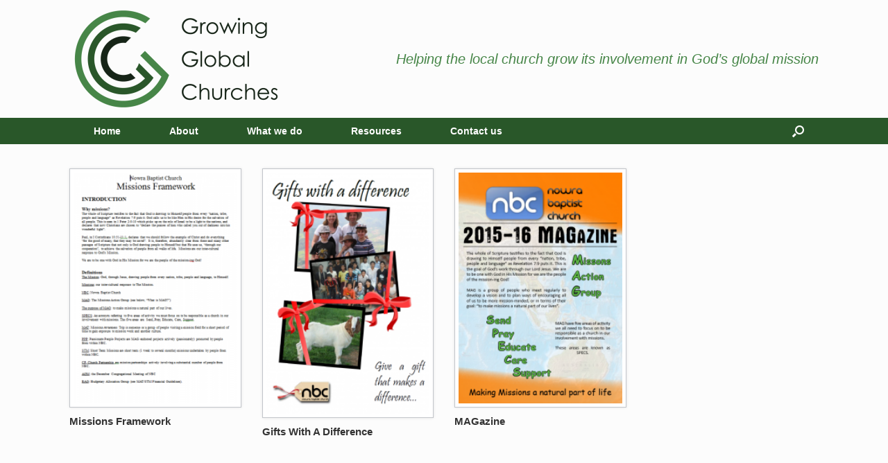

--- FILE ---
content_type: text/html; charset=UTF-8
request_url: https://growingglobalchurches.org/category/handouts/
body_size: 10674
content:
<!DOCTYPE html>
<html lang="en-AU">
<head>
	<meta charset="UTF-8" />
	<meta http-equiv="X-UA-Compatible" content="IE=10" />
	<link rel="profile" href="http://gmpg.org/xfn/11" />
	<link rel="pingback" href="https://growingglobalchurches.org/xmlrpc.php" />
	<meta name='robots' content='index, follow, max-image-preview:large, max-snippet:-1, max-video-preview:-1' />
	<style>img:is([sizes="auto" i], [sizes^="auto," i]) { contain-intrinsic-size: 3000px 1500px }</style>
	
	<!-- This site is optimized with the Yoast SEO plugin v26.8 - https://yoast.com/product/yoast-seo-wordpress/ -->
	<title>Handouts Archives - Growing Global Churches</title>
	<link rel="canonical" href="https://growingglobalchurches.org/category/handouts/" />
	<meta property="og:locale" content="en_US" />
	<meta property="og:type" content="article" />
	<meta property="og:title" content="Handouts Archives - Growing Global Churches" />
	<meta property="og:url" content="https://growingglobalchurches.org/category/handouts/" />
	<meta property="og:site_name" content="Growing Global Churches" />
	<meta name="twitter:card" content="summary_large_image" />
	<script type="application/ld+json" class="yoast-schema-graph">{"@context":"https://schema.org","@graph":[{"@type":"CollectionPage","@id":"https://growingglobalchurches.org/category/handouts/","url":"https://growingglobalchurches.org/category/handouts/","name":"Handouts Archives - Growing Global Churches","isPartOf":{"@id":"https://growingglobalchurches.org/#website"},"primaryImageOfPage":{"@id":"https://growingglobalchurches.org/category/handouts/#primaryimage"},"image":{"@id":"https://growingglobalchurches.org/category/handouts/#primaryimage"},"thumbnailUrl":"https://growingglobalchurches.org/wp-content/uploads/2015/09/Framework-front-page.png","breadcrumb":{"@id":"https://growingglobalchurches.org/category/handouts/#breadcrumb"},"inLanguage":"en-AU"},{"@type":"ImageObject","inLanguage":"en-AU","@id":"https://growingglobalchurches.org/category/handouts/#primaryimage","url":"https://growingglobalchurches.org/wp-content/uploads/2015/09/Framework-front-page.png","contentUrl":"https://growingglobalchurches.org/wp-content/uploads/2015/09/Framework-front-page.png","width":494,"height":700},{"@type":"BreadcrumbList","@id":"https://growingglobalchurches.org/category/handouts/#breadcrumb","itemListElement":[{"@type":"ListItem","position":1,"name":"Home","item":"https://growingglobalchurches.org/"},{"@type":"ListItem","position":2,"name":"Handouts"}]},{"@type":"WebSite","@id":"https://growingglobalchurches.org/#website","url":"https://growingglobalchurches.org/","name":"Growing Global Churches","description":"Helping the local church grow its involvement in God’s global mission","potentialAction":[{"@type":"SearchAction","target":{"@type":"EntryPoint","urlTemplate":"https://growingglobalchurches.org/?s={search_term_string}"},"query-input":{"@type":"PropertyValueSpecification","valueRequired":true,"valueName":"search_term_string"}}],"inLanguage":"en-AU"}]}</script>
	<!-- / Yoast SEO plugin. -->


<link rel="alternate" type="application/rss+xml" title="Growing Global Churches &raquo; Feed" href="https://growingglobalchurches.org/feed/" />
<link rel="alternate" type="application/rss+xml" title="Growing Global Churches &raquo; Comments Feed" href="https://growingglobalchurches.org/comments/feed/" />
<link rel="alternate" type="application/rss+xml" title="Growing Global Churches &raquo; Handouts Category Feed" href="https://growingglobalchurches.org/category/handouts/feed/" />
<script type="text/javascript">
/* <![CDATA[ */
window._wpemojiSettings = {"baseUrl":"https:\/\/s.w.org\/images\/core\/emoji\/16.0.1\/72x72\/","ext":".png","svgUrl":"https:\/\/s.w.org\/images\/core\/emoji\/16.0.1\/svg\/","svgExt":".svg","source":{"concatemoji":"https:\/\/growingglobalchurches.org\/wp-includes\/js\/wp-emoji-release.min.js?ver=6.8.3"}};
/*! This file is auto-generated */
!function(s,n){var o,i,e;function c(e){try{var t={supportTests:e,timestamp:(new Date).valueOf()};sessionStorage.setItem(o,JSON.stringify(t))}catch(e){}}function p(e,t,n){e.clearRect(0,0,e.canvas.width,e.canvas.height),e.fillText(t,0,0);var t=new Uint32Array(e.getImageData(0,0,e.canvas.width,e.canvas.height).data),a=(e.clearRect(0,0,e.canvas.width,e.canvas.height),e.fillText(n,0,0),new Uint32Array(e.getImageData(0,0,e.canvas.width,e.canvas.height).data));return t.every(function(e,t){return e===a[t]})}function u(e,t){e.clearRect(0,0,e.canvas.width,e.canvas.height),e.fillText(t,0,0);for(var n=e.getImageData(16,16,1,1),a=0;a<n.data.length;a++)if(0!==n.data[a])return!1;return!0}function f(e,t,n,a){switch(t){case"flag":return n(e,"\ud83c\udff3\ufe0f\u200d\u26a7\ufe0f","\ud83c\udff3\ufe0f\u200b\u26a7\ufe0f")?!1:!n(e,"\ud83c\udde8\ud83c\uddf6","\ud83c\udde8\u200b\ud83c\uddf6")&&!n(e,"\ud83c\udff4\udb40\udc67\udb40\udc62\udb40\udc65\udb40\udc6e\udb40\udc67\udb40\udc7f","\ud83c\udff4\u200b\udb40\udc67\u200b\udb40\udc62\u200b\udb40\udc65\u200b\udb40\udc6e\u200b\udb40\udc67\u200b\udb40\udc7f");case"emoji":return!a(e,"\ud83e\udedf")}return!1}function g(e,t,n,a){var r="undefined"!=typeof WorkerGlobalScope&&self instanceof WorkerGlobalScope?new OffscreenCanvas(300,150):s.createElement("canvas"),o=r.getContext("2d",{willReadFrequently:!0}),i=(o.textBaseline="top",o.font="600 32px Arial",{});return e.forEach(function(e){i[e]=t(o,e,n,a)}),i}function t(e){var t=s.createElement("script");t.src=e,t.defer=!0,s.head.appendChild(t)}"undefined"!=typeof Promise&&(o="wpEmojiSettingsSupports",i=["flag","emoji"],n.supports={everything:!0,everythingExceptFlag:!0},e=new Promise(function(e){s.addEventListener("DOMContentLoaded",e,{once:!0})}),new Promise(function(t){var n=function(){try{var e=JSON.parse(sessionStorage.getItem(o));if("object"==typeof e&&"number"==typeof e.timestamp&&(new Date).valueOf()<e.timestamp+604800&&"object"==typeof e.supportTests)return e.supportTests}catch(e){}return null}();if(!n){if("undefined"!=typeof Worker&&"undefined"!=typeof OffscreenCanvas&&"undefined"!=typeof URL&&URL.createObjectURL&&"undefined"!=typeof Blob)try{var e="postMessage("+g.toString()+"("+[JSON.stringify(i),f.toString(),p.toString(),u.toString()].join(",")+"));",a=new Blob([e],{type:"text/javascript"}),r=new Worker(URL.createObjectURL(a),{name:"wpTestEmojiSupports"});return void(r.onmessage=function(e){c(n=e.data),r.terminate(),t(n)})}catch(e){}c(n=g(i,f,p,u))}t(n)}).then(function(e){for(var t in e)n.supports[t]=e[t],n.supports.everything=n.supports.everything&&n.supports[t],"flag"!==t&&(n.supports.everythingExceptFlag=n.supports.everythingExceptFlag&&n.supports[t]);n.supports.everythingExceptFlag=n.supports.everythingExceptFlag&&!n.supports.flag,n.DOMReady=!1,n.readyCallback=function(){n.DOMReady=!0}}).then(function(){return e}).then(function(){var e;n.supports.everything||(n.readyCallback(),(e=n.source||{}).concatemoji?t(e.concatemoji):e.wpemoji&&e.twemoji&&(t(e.twemoji),t(e.wpemoji)))}))}((window,document),window._wpemojiSettings);
/* ]]> */
</script>

<style id='wp-emoji-styles-inline-css' type='text/css'>

	img.wp-smiley, img.emoji {
		display: inline !important;
		border: none !important;
		box-shadow: none !important;
		height: 1em !important;
		width: 1em !important;
		margin: 0 0.07em !important;
		vertical-align: -0.1em !important;
		background: none !important;
		padding: 0 !important;
	}
</style>
<link rel='stylesheet' id='wp-block-library-css' href='https://growingglobalchurches.org/wp-includes/css/dist/block-library/style.min.css?ver=6.8.3' type='text/css' media='all' />
<style id='classic-theme-styles-inline-css' type='text/css'>
/*! This file is auto-generated */
.wp-block-button__link{color:#fff;background-color:#32373c;border-radius:9999px;box-shadow:none;text-decoration:none;padding:calc(.667em + 2px) calc(1.333em + 2px);font-size:1.125em}.wp-block-file__button{background:#32373c;color:#fff;text-decoration:none}
</style>
<style id='global-styles-inline-css' type='text/css'>
:root{--wp--preset--aspect-ratio--square: 1;--wp--preset--aspect-ratio--4-3: 4/3;--wp--preset--aspect-ratio--3-4: 3/4;--wp--preset--aspect-ratio--3-2: 3/2;--wp--preset--aspect-ratio--2-3: 2/3;--wp--preset--aspect-ratio--16-9: 16/9;--wp--preset--aspect-ratio--9-16: 9/16;--wp--preset--color--black: #000000;--wp--preset--color--cyan-bluish-gray: #abb8c3;--wp--preset--color--white: #ffffff;--wp--preset--color--pale-pink: #f78da7;--wp--preset--color--vivid-red: #cf2e2e;--wp--preset--color--luminous-vivid-orange: #ff6900;--wp--preset--color--luminous-vivid-amber: #fcb900;--wp--preset--color--light-green-cyan: #7bdcb5;--wp--preset--color--vivid-green-cyan: #00d084;--wp--preset--color--pale-cyan-blue: #8ed1fc;--wp--preset--color--vivid-cyan-blue: #0693e3;--wp--preset--color--vivid-purple: #9b51e0;--wp--preset--gradient--vivid-cyan-blue-to-vivid-purple: linear-gradient(135deg,rgba(6,147,227,1) 0%,rgb(155,81,224) 100%);--wp--preset--gradient--light-green-cyan-to-vivid-green-cyan: linear-gradient(135deg,rgb(122,220,180) 0%,rgb(0,208,130) 100%);--wp--preset--gradient--luminous-vivid-amber-to-luminous-vivid-orange: linear-gradient(135deg,rgba(252,185,0,1) 0%,rgba(255,105,0,1) 100%);--wp--preset--gradient--luminous-vivid-orange-to-vivid-red: linear-gradient(135deg,rgba(255,105,0,1) 0%,rgb(207,46,46) 100%);--wp--preset--gradient--very-light-gray-to-cyan-bluish-gray: linear-gradient(135deg,rgb(238,238,238) 0%,rgb(169,184,195) 100%);--wp--preset--gradient--cool-to-warm-spectrum: linear-gradient(135deg,rgb(74,234,220) 0%,rgb(151,120,209) 20%,rgb(207,42,186) 40%,rgb(238,44,130) 60%,rgb(251,105,98) 80%,rgb(254,248,76) 100%);--wp--preset--gradient--blush-light-purple: linear-gradient(135deg,rgb(255,206,236) 0%,rgb(152,150,240) 100%);--wp--preset--gradient--blush-bordeaux: linear-gradient(135deg,rgb(254,205,165) 0%,rgb(254,45,45) 50%,rgb(107,0,62) 100%);--wp--preset--gradient--luminous-dusk: linear-gradient(135deg,rgb(255,203,112) 0%,rgb(199,81,192) 50%,rgb(65,88,208) 100%);--wp--preset--gradient--pale-ocean: linear-gradient(135deg,rgb(255,245,203) 0%,rgb(182,227,212) 50%,rgb(51,167,181) 100%);--wp--preset--gradient--electric-grass: linear-gradient(135deg,rgb(202,248,128) 0%,rgb(113,206,126) 100%);--wp--preset--gradient--midnight: linear-gradient(135deg,rgb(2,3,129) 0%,rgb(40,116,252) 100%);--wp--preset--font-size--small: 13px;--wp--preset--font-size--medium: 20px;--wp--preset--font-size--large: 36px;--wp--preset--font-size--x-large: 42px;--wp--preset--spacing--20: 0.44rem;--wp--preset--spacing--30: 0.67rem;--wp--preset--spacing--40: 1rem;--wp--preset--spacing--50: 1.5rem;--wp--preset--spacing--60: 2.25rem;--wp--preset--spacing--70: 3.38rem;--wp--preset--spacing--80: 5.06rem;--wp--preset--shadow--natural: 6px 6px 9px rgba(0, 0, 0, 0.2);--wp--preset--shadow--deep: 12px 12px 50px rgba(0, 0, 0, 0.4);--wp--preset--shadow--sharp: 6px 6px 0px rgba(0, 0, 0, 0.2);--wp--preset--shadow--outlined: 6px 6px 0px -3px rgba(255, 255, 255, 1), 6px 6px rgba(0, 0, 0, 1);--wp--preset--shadow--crisp: 6px 6px 0px rgba(0, 0, 0, 1);}:where(.is-layout-flex){gap: 0.5em;}:where(.is-layout-grid){gap: 0.5em;}body .is-layout-flex{display: flex;}.is-layout-flex{flex-wrap: wrap;align-items: center;}.is-layout-flex > :is(*, div){margin: 0;}body .is-layout-grid{display: grid;}.is-layout-grid > :is(*, div){margin: 0;}:where(.wp-block-columns.is-layout-flex){gap: 2em;}:where(.wp-block-columns.is-layout-grid){gap: 2em;}:where(.wp-block-post-template.is-layout-flex){gap: 1.25em;}:where(.wp-block-post-template.is-layout-grid){gap: 1.25em;}.has-black-color{color: var(--wp--preset--color--black) !important;}.has-cyan-bluish-gray-color{color: var(--wp--preset--color--cyan-bluish-gray) !important;}.has-white-color{color: var(--wp--preset--color--white) !important;}.has-pale-pink-color{color: var(--wp--preset--color--pale-pink) !important;}.has-vivid-red-color{color: var(--wp--preset--color--vivid-red) !important;}.has-luminous-vivid-orange-color{color: var(--wp--preset--color--luminous-vivid-orange) !important;}.has-luminous-vivid-amber-color{color: var(--wp--preset--color--luminous-vivid-amber) !important;}.has-light-green-cyan-color{color: var(--wp--preset--color--light-green-cyan) !important;}.has-vivid-green-cyan-color{color: var(--wp--preset--color--vivid-green-cyan) !important;}.has-pale-cyan-blue-color{color: var(--wp--preset--color--pale-cyan-blue) !important;}.has-vivid-cyan-blue-color{color: var(--wp--preset--color--vivid-cyan-blue) !important;}.has-vivid-purple-color{color: var(--wp--preset--color--vivid-purple) !important;}.has-black-background-color{background-color: var(--wp--preset--color--black) !important;}.has-cyan-bluish-gray-background-color{background-color: var(--wp--preset--color--cyan-bluish-gray) !important;}.has-white-background-color{background-color: var(--wp--preset--color--white) !important;}.has-pale-pink-background-color{background-color: var(--wp--preset--color--pale-pink) !important;}.has-vivid-red-background-color{background-color: var(--wp--preset--color--vivid-red) !important;}.has-luminous-vivid-orange-background-color{background-color: var(--wp--preset--color--luminous-vivid-orange) !important;}.has-luminous-vivid-amber-background-color{background-color: var(--wp--preset--color--luminous-vivid-amber) !important;}.has-light-green-cyan-background-color{background-color: var(--wp--preset--color--light-green-cyan) !important;}.has-vivid-green-cyan-background-color{background-color: var(--wp--preset--color--vivid-green-cyan) !important;}.has-pale-cyan-blue-background-color{background-color: var(--wp--preset--color--pale-cyan-blue) !important;}.has-vivid-cyan-blue-background-color{background-color: var(--wp--preset--color--vivid-cyan-blue) !important;}.has-vivid-purple-background-color{background-color: var(--wp--preset--color--vivid-purple) !important;}.has-black-border-color{border-color: var(--wp--preset--color--black) !important;}.has-cyan-bluish-gray-border-color{border-color: var(--wp--preset--color--cyan-bluish-gray) !important;}.has-white-border-color{border-color: var(--wp--preset--color--white) !important;}.has-pale-pink-border-color{border-color: var(--wp--preset--color--pale-pink) !important;}.has-vivid-red-border-color{border-color: var(--wp--preset--color--vivid-red) !important;}.has-luminous-vivid-orange-border-color{border-color: var(--wp--preset--color--luminous-vivid-orange) !important;}.has-luminous-vivid-amber-border-color{border-color: var(--wp--preset--color--luminous-vivid-amber) !important;}.has-light-green-cyan-border-color{border-color: var(--wp--preset--color--light-green-cyan) !important;}.has-vivid-green-cyan-border-color{border-color: var(--wp--preset--color--vivid-green-cyan) !important;}.has-pale-cyan-blue-border-color{border-color: var(--wp--preset--color--pale-cyan-blue) !important;}.has-vivid-cyan-blue-border-color{border-color: var(--wp--preset--color--vivid-cyan-blue) !important;}.has-vivid-purple-border-color{border-color: var(--wp--preset--color--vivid-purple) !important;}.has-vivid-cyan-blue-to-vivid-purple-gradient-background{background: var(--wp--preset--gradient--vivid-cyan-blue-to-vivid-purple) !important;}.has-light-green-cyan-to-vivid-green-cyan-gradient-background{background: var(--wp--preset--gradient--light-green-cyan-to-vivid-green-cyan) !important;}.has-luminous-vivid-amber-to-luminous-vivid-orange-gradient-background{background: var(--wp--preset--gradient--luminous-vivid-amber-to-luminous-vivid-orange) !important;}.has-luminous-vivid-orange-to-vivid-red-gradient-background{background: var(--wp--preset--gradient--luminous-vivid-orange-to-vivid-red) !important;}.has-very-light-gray-to-cyan-bluish-gray-gradient-background{background: var(--wp--preset--gradient--very-light-gray-to-cyan-bluish-gray) !important;}.has-cool-to-warm-spectrum-gradient-background{background: var(--wp--preset--gradient--cool-to-warm-spectrum) !important;}.has-blush-light-purple-gradient-background{background: var(--wp--preset--gradient--blush-light-purple) !important;}.has-blush-bordeaux-gradient-background{background: var(--wp--preset--gradient--blush-bordeaux) !important;}.has-luminous-dusk-gradient-background{background: var(--wp--preset--gradient--luminous-dusk) !important;}.has-pale-ocean-gradient-background{background: var(--wp--preset--gradient--pale-ocean) !important;}.has-electric-grass-gradient-background{background: var(--wp--preset--gradient--electric-grass) !important;}.has-midnight-gradient-background{background: var(--wp--preset--gradient--midnight) !important;}.has-small-font-size{font-size: var(--wp--preset--font-size--small) !important;}.has-medium-font-size{font-size: var(--wp--preset--font-size--medium) !important;}.has-large-font-size{font-size: var(--wp--preset--font-size--large) !important;}.has-x-large-font-size{font-size: var(--wp--preset--font-size--x-large) !important;}
:where(.wp-block-post-template.is-layout-flex){gap: 1.25em;}:where(.wp-block-post-template.is-layout-grid){gap: 1.25em;}
:where(.wp-block-columns.is-layout-flex){gap: 2em;}:where(.wp-block-columns.is-layout-grid){gap: 2em;}
:root :where(.wp-block-pullquote){font-size: 1.5em;line-height: 1.6;}
</style>
<link rel='stylesheet' id='parent-style-css' href='https://growingglobalchurches.org/wp-content/themes/vantage/style.css?ver=6.8.3' type='text/css' media='all' />
<link rel='stylesheet' id='child-style-css' href='https://growingglobalchurches.org/wp-content/themes/ggc/style.css?ver=6.8.3' type='text/css' media='all' />
<link rel='stylesheet' id='vantage-style-css' href='https://growingglobalchurches.org/wp-content/themes/ggc/style.css?ver=2.6' type='text/css' media='all' />
<link rel='stylesheet' id='font-awesome-css' href='https://growingglobalchurches.org/wp-content/themes/vantage/fontawesome/css/font-awesome.css?ver=4.6.2' type='text/css' media='all' />
<link rel='stylesheet' id='siteorigin-mobilenav-css' href='https://growingglobalchurches.org/wp-content/themes/vantage/inc/mobilenav/css/mobilenav.css?ver=2.6' type='text/css' media='all' />
<link rel='stylesheet' id='flick-css' href='https://growingglobalchurches.org/wp-content/plugins/mailchimp/assets/css/flick/flick.css?ver=2.0.1' type='text/css' media='all' />
<link rel='stylesheet' id='mailchimp_sf_main_css-css' href='https://growingglobalchurches.org/wp-content/plugins/mailchimp/assets/css/frontend.css?ver=2.0.1' type='text/css' media='all' />
<style id='mailchimp_sf_main_css-inline-css' type='text/css'>
	.mc_signup_form {
		padding:5px;
		border-width: 1px;
		border-style: solid;
		border-color: #295729;
		color: #3F3F3f;
		background-color: #FFFFFF;
	}
	
</style>
<script type="text/javascript" src="https://growingglobalchurches.org/wp-includes/js/tinymce/tinymce.min.js?ver=49110-20250317" id="wp-tinymce-root-js"></script>
<script type="text/javascript" src="https://growingglobalchurches.org/wp-includes/js/tinymce/plugins/compat3x/plugin.min.js?ver=49110-20250317" id="wp-tinymce-js"></script>
<script type="text/javascript" src="https://growingglobalchurches.org/wp-includes/js/jquery/jquery.min.js?ver=3.7.1" id="jquery-core-js"></script>
<script type="text/javascript" src="https://growingglobalchurches.org/wp-includes/js/jquery/jquery-migrate.min.js?ver=3.4.1" id="jquery-migrate-js"></script>
<script type="text/javascript" src="https://growingglobalchurches.org/wp-content/themes/vantage/js/jquery.flexslider.min.js?ver=2.1" id="jquery-flexslider-js"></script>
<script type="text/javascript" src="https://growingglobalchurches.org/wp-content/themes/vantage/js/jquery.touchSwipe.min.js?ver=1.6.6" id="jquery-touchswipe-js"></script>
<script type="text/javascript" src="https://growingglobalchurches.org/wp-content/themes/vantage/js/jquery.theme-main.min.js?ver=2.6" id="vantage-main-js"></script>
<script type="text/javascript" src="https://growingglobalchurches.org/wp-content/themes/vantage/js/jquery.fitvids.min.js?ver=1.0" id="jquery-fitvids-js"></script>
<!--[if lt IE 9]>
<script type="text/javascript" src="https://growingglobalchurches.org/wp-content/themes/vantage/js/html5.min.js?ver=3.7.3" id="vantage-html5-js"></script>
<![endif]-->
<!--[if (gte IE 6)&(lte IE 8)]>
<script type="text/javascript" src="https://growingglobalchurches.org/wp-content/themes/vantage/js/selectivizr.min.js?ver=1.0.2" id="vantage-selectivizr-js"></script>
<![endif]-->
<script type="text/javascript" id="siteorigin-mobilenav-js-extra">
/* <![CDATA[ */
var mobileNav = {"search":"","text":{"navigate":"Menu","back":"Back","close":"Close"},"nextIconUrl":"https:\/\/growingglobalchurches.org\/wp-content\/themes\/vantage\/inc\/mobilenav\/images\/next.png","mobileMenuClose":"<i class=\"fa fa-times\"><\/i>"};
/* ]]> */
</script>
<script type="text/javascript" src="https://growingglobalchurches.org/wp-content/themes/vantage/inc/mobilenav/js/mobilenav.min.js?ver=2.6" id="siteorigin-mobilenav-js"></script>
<link rel="https://api.w.org/" href="https://growingglobalchurches.org/wp-json/" /><link rel="alternate" title="JSON" type="application/json" href="https://growingglobalchurches.org/wp-json/wp/v2/categories/9" /><link rel="EditURI" type="application/rsd+xml" title="RSD" href="https://growingglobalchurches.org/xmlrpc.php?rsd" />
<meta name="generator" content="WordPress 6.8.3" />
<meta name="viewport" content="width=device-width, initial-scale=1" />		<style type="text/css">
			.so-mobilenav-mobile + * { display: none; }
			@media screen and (max-width: 480px) { .so-mobilenav-mobile + * { display: block; } .so-mobilenav-standard + * { display: none; } }
		</style>
		<style type="text/css" media="screen">
		#footer-widgets .widget { width: 100%; }
		#masthead-widgets .widget { width: 100%; }
	</style>
	<style id='vantage-custom-css' class='siteorigin-custom-css' type='text/css'>
/***************************
footer text colour and size
****************************/
#colophon #theme-attribution, #colophon #site-info {
  color: #aaaaaa;
  font-size: 18px;
  margin-top: 2px;
  text-align: center;
}

/*************************
resources drid -remove text
****************************/
.vantage-grid-loop article .excerpt p {
  margin: 0;
  display: none!important;
}

#page-title, article.post .entry-header h1.entry-title, article.page .entry-header h1.entry-title {
	color: #478648;
  display:none;
}
</style>
<style type="text/css" id="customizer-css">body,button,input,select,textarea { font-family: "Arial", Arial, Helvetica, sans-serif; font-weight: 400 } #masthead h1 { font-family: "Arial", Arial, Helvetica, sans-serif; font-weight: 400 } h1,h2,h3,h4,h5,h6 { font-family: "Arial", Arial, Helvetica, sans-serif; font-weight: 400 } #masthead .hgroup h1, #masthead.masthead-logo-in-menu .logo > h1 { font-size: px } #page-title, article.post .entry-header h1.entry-title, article.page .entry-header h1.entry-title { color: #478648 } .entry-content { font-size: 14px } .entry-content, #comments .commentlist article .comment-meta a { color: #555555 } .entry-content h1, .entry-content h2, .entry-content h3, .entry-content h4, .entry-content h5, .entry-content h6, #comments .commentlist article .comment-author a, #comments .commentlist article .comment-author, #comments-title, #reply-title, #commentform label { color: #478648 } #comments-title, #reply-title { border-bottom-color: #478648 } #masthead .hgroup { padding-top: 10px; padding-bottom: 10px } .entry-content a, .entry-content a:visited, #secondary a, #secondary a:visited, #masthead .hgroup a, #masthead .hgroup a:visited, .comment-form .logged-in-as a, .comment-form .logged-in-as a:visited { color: #295729 } .main-navigation { background-color: #295729 } .main-navigation a { color: #ffffff } .main-navigation ul li:hover > a, #search-icon #search-icon-icon:hover { background-color: #478648 } .main-navigation ul ul li:hover > a { background-color: #478648 } #search-icon #search-icon-icon { background-color: #295729 } #search-icon #search-icon-icon .vantage-icon-search { color: #ffffff } .main-navigation ul li a { padding-top: 12px; padding-bottom: 12px } .main-navigation ul li { font-size: 14px } a.button, button, html input[type="button"], input[type="reset"], input[type="submit"], .post-navigation a, #image-navigation a, article.post .more-link, article.page .more-link, .paging-navigation a, .woocommerce #page-wrapper .button, .woocommerce a.button, .woocommerce .checkout-button, .woocommerce input.button, #infinite-handle span button { text-shadow: none } a.button, button, html input[type="button"], input[type="reset"], input[type="submit"], .post-navigation a, #image-navigation a, article.post .more-link, article.page .more-link, .paging-navigation a, .woocommerce #page-wrapper .button, .woocommerce a.button, .woocommerce .checkout-button, .woocommerce input.button, .woocommerce #respond input#submit.alt, .woocommerce a.button.alt, .woocommerce button.button.alt, .woocommerce input.button.alt, #infinite-handle span { -webkit-box-shadow: none; -moz-box-shadow: none; box-shadow: none } #colophon, body.layout-full { background-color: #295729 } #footer-widgets .widget { color: #ffffff } #colophon .widget_nav_menu .menu-item a { border-color: #ffffff } #colophon #theme-attribution, #colophon #site-info { color: #ffffff } #colophon #theme-attribution a, #colophon #site-info a { color: #ffffff } </style><link rel="icon" href="https://growingglobalchurches.org/wp-content/uploads/2016/04/cropped-Graphic_Colour_ClearBG-32x32.png" sizes="32x32" />
<link rel="icon" href="https://growingglobalchurches.org/wp-content/uploads/2016/04/cropped-Graphic_Colour_ClearBG-192x192.png" sizes="192x192" />
<link rel="apple-touch-icon" href="https://growingglobalchurches.org/wp-content/uploads/2016/04/cropped-Graphic_Colour_ClearBG-180x180.png" />
<meta name="msapplication-TileImage" content="https://growingglobalchurches.org/wp-content/uploads/2016/04/cropped-Graphic_Colour_ClearBG-270x270.png" />
</head>

<body class="archive category category-handouts category-9 wp-theme-vantage wp-child-theme-ggc group-blog responsive layout-full no-js no-sidebar has-menu-search panels-style-force-full page-layout-default sidebar-position-none mobilenav">


<div id="page-wrapper">

	
	
		<header id="masthead" class="site-header" role="banner">

	<div class="hgroup full-container ">

		
			<a href="https://growingglobalchurches.org/" title="Growing Global Churches" rel="home" class="logo"><img src="https://growingglobalchurches.org/wp-content/uploads/2016/04/GraphicandText_Colour_ClearBG-e1459481110295.png"  class="logo-height-constrain"  width="308"  height="150"  alt="Growing Global Churches Logo"  /></a>
			
				<div class="support-text">
					Helping the local church grow its involvement in God’s global mission				</div>

			
		
	</div><!-- .hgroup.full-container -->

	
<nav role="navigation" class="site-navigation main-navigation primary use-sticky-menu">

	<div class="full-container">
							<div id="search-icon">
				<div id="search-icon-icon"><div class="vantage-icon-search"></div></div>
				
<form method="get" class="searchform" action="https://growingglobalchurches.org/" role="search">
	<input type="text" class="field" name="s" value="" placeholder="Search"/>
</form>
			</div>
		
					<div id="so-mobilenav-standard-1" data-id="1" class="so-mobilenav-standard"></div><div class="menu-main-menu-container"><ul id="menu-main-menu" class="menu"><li id="menu-item-22" class="menu-item menu-item-type-custom menu-item-object-custom menu-item-home menu-item-22"><a href="http://growingglobalchurches.org/"><span class="icon"></span>Home</a></li>
<li id="menu-item-241" class="menu-item menu-item-type-post_type menu-item-object-page menu-item-241"><a href="https://growingglobalchurches.org/about/">About</a></li>
<li id="menu-item-168" class="menu-item menu-item-type-post_type menu-item-object-page menu-item-168"><a href="https://growingglobalchurches.org/ggc-and-you/">What we do</a></li>
<li id="menu-item-157" class="menu-item menu-item-type-post_type menu-item-object-page menu-item-has-children menu-item-157"><a href="https://growingglobalchurches.org/resources/">Resources</a>
<ul class="sub-menu">
	<li id="menu-item-204" class="menu-item menu-item-type-post_type menu-item-object-page menu-item-204"><a href="https://growingglobalchurches.org/handouts/">Handouts</a></li>
	<li id="menu-item-211" class="menu-item menu-item-type-post_type menu-item-object-page menu-item-211"><a href="https://growingglobalchurches.org/videos/">Videos</a></li>
	<li id="menu-item-205" class="menu-item menu-item-type-post_type menu-item-object-page menu-item-205"><a href="https://growingglobalchurches.org/websites/">Websites</a></li>
	<li id="menu-item-381" class="menu-item menu-item-type-post_type menu-item-object-page menu-item-381"><a href="https://growingglobalchurches.org/books/">Books &#038; Articles</a></li>
</ul>
</li>
<li id="menu-item-165" class="menu-item menu-item-type-post_type menu-item-object-page menu-item-165"><a href="https://growingglobalchurches.org/contact-us/">Contact us</a></li>
</ul></div><div id="so-mobilenav-mobile-1" data-id="1" class="so-mobilenav-mobile"></div><div class="menu-mobilenav-container"><ul id="mobile-nav-item-wrap-1" class="menu"><li><a href="#" class="mobilenav-main-link" data-id="1"><span class="mobile-nav-icon"></span>Menu</a></li></ul></div>			</div>
</nav><!-- .site-navigation .main-navigation -->

</header><!-- #masthead .site-header -->

	
	
	
	
	<div id="main" class="site-main">
		<div class="full-container">
			
<section id="primary" class="content-area">
	<div id="content" class="site-content" role="main">

		<header class="page-header">
			<h1 id="page-title">Category Archives: <span>Handouts</span></h1>
					</header><!-- .page-header -->

		
	<div id="vantage-grid-loop" class="vantage-grid-loop grid-loop-columns-4">
					<article class="grid-post post-95 post type-post status-publish format-standard has-post-thumbnail hentry category-handouts post-with-thumbnail post-with-thumbnail-icon">

									<a class="grid-thumbnail" href="https://growingglobalchurches.org/missions-framework/">
						<img width="192" height="272" src="https://growingglobalchurches.org/wp-content/uploads/2015/09/Framework-front-page.png" class="attachment-vantage-grid-loop size-vantage-grid-loop wp-post-image" alt="" decoding="async" fetchpriority="high" srcset="https://growingglobalchurches.org/wp-content/uploads/2015/09/Framework-front-page.png 494w, https://growingglobalchurches.org/wp-content/uploads/2015/09/Framework-front-page-212x300.png 212w" sizes="(max-width: 192px) 100vw, 192px" />					</a>
				
				<h3><a href="https://growingglobalchurches.org/missions-framework/">Missions Framework</a></h3>
				<div class="excerpt"><p>Nowra Baptist Church Missions Framework is a document outlining the rationale for and operation of its global mission endeavours. It is deliberately called a framework so as to not be restrictive of our practices, acknowledging that we often need flexibility within already agreed on boundaries. Click on the picture to view and download.</p>
</div>
											</article>
								<article class="grid-post post-76 post type-post status-publish format-standard has-post-thumbnail hentry category-handouts post-with-thumbnail post-with-thumbnail-icon">

									<a class="grid-thumbnail" href="https://growingglobalchurches.org/gifts-with-a-difference/">
						<img width="184" height="272" src="https://growingglobalchurches.org/wp-content/uploads/2015/09/Gifts-with-a-difference-front-page.png" class="attachment-vantage-grid-loop size-vantage-grid-loop wp-post-image" alt="" decoding="async" srcset="https://growingglobalchurches.org/wp-content/uploads/2015/09/Gifts-with-a-difference-front-page.png 616w, https://growingglobalchurches.org/wp-content/uploads/2015/09/Gifts-with-a-difference-front-page-203x300.png 203w" sizes="(max-width: 184px) 100vw, 184px" />					</a>
				
				<h3><a href="https://growingglobalchurches.org/gifts-with-a-difference/">Gifts With A Difference</a></h3>
				<div class="excerpt"><p>  Nowra Baptist produces an annual Gifts With A Difference Christmas gift catalogue to promote its missionaries, projects and partnerships. Click on the picture to view and download.</p>
</div>
											</article>
								<article class="grid-post post-69 post type-post status-publish format-standard has-post-thumbnail hentry category-handouts post-with-thumbnail post-with-thumbnail-icon">

									<a class="grid-thumbnail" href="https://growingglobalchurches.org/magazine-1/">
						<img width="193" height="272" src="https://growingglobalchurches.org/wp-content/uploads/2015/09/MAGazine-front-page1.png" class="attachment-vantage-grid-loop size-vantage-grid-loop wp-post-image" alt="" decoding="async" srcset="https://growingglobalchurches.org/wp-content/uploads/2015/09/MAGazine-front-page1.png 536w, https://growingglobalchurches.org/wp-content/uploads/2015/09/MAGazine-front-page1-212x300.png 212w" sizes="(max-width: 193px) 100vw, 193px" />					</a>
				
				<h3><a href="https://growingglobalchurches.org/magazine-1/">MAGazine</a></h3>
				<div class="excerpt"><p>Nowra Baptist produces an annual MAGazine to promote its missionaries, projects and partnerships. Click on the picture to view and download. &nbsp;</p>
</div>
											</article>
						</div>

	

	</div><!-- #content .site-content -->
</section><!-- #primary .content-area -->


<div id="secondary" class="widget-area" role="complementary">
			</div><!-- #secondary .widget-area -->
					</div><!-- .full-container -->
	</div><!-- #main .site-main -->

	
	
	<footer id="colophon" class="site-footer" role="contentinfo">

			<div id="footer-widgets" class="full-container">
					</div><!-- #footer-widgets -->
	
			<div id="site-info">
			Growing Global Churches: Helping the local church grow its involvement in God’s global mission		</div><!-- #site-info -->
	
	
</footer><!-- #colophon .site-footer -->

	
</div><!-- #page-wrapper -->


<script type="speculationrules">
{"prefetch":[{"source":"document","where":{"and":[{"href_matches":"\/*"},{"not":{"href_matches":["\/wp-*.php","\/wp-admin\/*","\/wp-content\/uploads\/*","\/wp-content\/*","\/wp-content\/plugins\/*","\/wp-content\/themes\/ggc\/*","\/wp-content\/themes\/vantage\/*","\/*\\?(.+)"]}},{"not":{"selector_matches":"a[rel~=\"nofollow\"]"}},{"not":{"selector_matches":".no-prefetch, .no-prefetch a"}}]},"eagerness":"conservative"}]}
</script>
<a href="#" id="scroll-to-top" class="scroll-to-top" title="Back To Top"><span class="vantage-icon-arrow-up"></span></a><script type="text/javascript" src="https://growingglobalchurches.org/wp-includes/js/jquery/jquery.form.min.js?ver=4.3.0" id="jquery-form-js"></script>
<script type="text/javascript" src="https://growingglobalchurches.org/wp-includes/js/jquery/ui/core.min.js?ver=1.13.3" id="jquery-ui-core-js"></script>
<script type="text/javascript" src="https://growingglobalchurches.org/wp-includes/js/jquery/ui/datepicker.min.js?ver=1.13.3" id="jquery-ui-datepicker-js"></script>
<script type="text/javascript" id="jquery-ui-datepicker-js-after">
/* <![CDATA[ */
jQuery(function(jQuery){jQuery.datepicker.setDefaults({"closeText":"Close","currentText":"Today","monthNames":["January","February","March","April","May","June","July","August","September","October","November","December"],"monthNamesShort":["Jan","Feb","Mar","Apr","May","Jun","Jul","Aug","Sep","Oct","Nov","Dec"],"nextText":"Next","prevText":"Previous","dayNames":["Sunday","Monday","Tuesday","Wednesday","Thursday","Friday","Saturday"],"dayNamesShort":["Sun","Mon","Tue","Wed","Thu","Fri","Sat"],"dayNamesMin":["S","M","T","W","T","F","S"],"dateFormat":"MM d, yy","firstDay":1,"isRTL":false});});
/* ]]> */
</script>
<script type="text/javascript" id="mailchimp_sf_main_js-js-extra">
/* <![CDATA[ */
var mailchimpSF = {"ajax_url":"https:\/\/growingglobalchurches.org\/","phone_validation_error":"Please enter a valid phone number."};
/* ]]> */
</script>
<script type="text/javascript" src="https://growingglobalchurches.org/wp-content/plugins/mailchimp/assets/js/mailchimp.js?ver=2.0.1" id="mailchimp_sf_main_js-js"></script>

</body>
</html>


<!-- Page cached by LiteSpeed Cache 7.7 on 2026-01-22 22:14:29 -->

--- FILE ---
content_type: text/css
request_url: https://growingglobalchurches.org/wp-content/themes/ggc/style.css?ver=6.8.3
body_size: -10
content:
/*
Theme Name:     GGC
Description:    
Author:         Geoffsoz
Template:       vantage

(optional values you can add: Theme URI, Author URI, Version, License, License URI, Tags, Text Domain)
*/
/****************************
space top and bottom of header
******************************/
#masthead .hgroup {
  padding-bottom: 10px;
  padding-top: 10px;
  position: relative;
}

/*******************************
posts grid display - resources
********************************
.vantage-grid-loop article h3 {
  font-size: 15px;
  font-weight: bold;
  margin-bottom: 0px;
  margin-top: 0;
}
.vantage-grid-loop article .excerpt p {
  margin: 0;
  display: none!important;
}

/**************************
sub heading
****************/
#masthead .hgroup .support-text {
  color: #478648;
  font-size: 156%;
  margin-top: -0.6em;
  max-width: 80%;
  position: absolute;
  right: 0;
  top: 50%;
}

.entry-header h1.entry-title, article.page .entry-header h1.entry-title {
  color: #478648;
  font-size: 20px;
  font-weight: 500;
  line-height: 1.35em;
}


--- FILE ---
content_type: text/css
request_url: https://growingglobalchurches.org/wp-content/themes/ggc/style.css?ver=2.6
body_size: 61
content:
/*
Theme Name:     GGC
Description:    
Author:         Geoffsoz
Template:       vantage

(optional values you can add: Theme URI, Author URI, Version, License, License URI, Tags, Text Domain)
*/
/****************************
space top and bottom of header
******************************/
#masthead .hgroup {
  padding-bottom: 10px;
  padding-top: 10px;
  position: relative;
}

/*******************************
posts grid display - resources
********************************
.vantage-grid-loop article h3 {
  font-size: 15px;
  font-weight: bold;
  margin-bottom: 0px;
  margin-top: 0;
}
.vantage-grid-loop article .excerpt p {
  margin: 0;
  display: none!important;
}

/**************************
sub heading
****************/
#masthead .hgroup .support-text {
  color: #478648;
  font-size: 156%;
  margin-top: -0.6em;
  max-width: 80%;
  position: absolute;
  right: 0;
  top: 50%;
}

.entry-header h1.entry-title, article.page .entry-header h1.entry-title {
  color: #478648;
  font-size: 20px;
  font-weight: 500;
  line-height: 1.35em;
}
